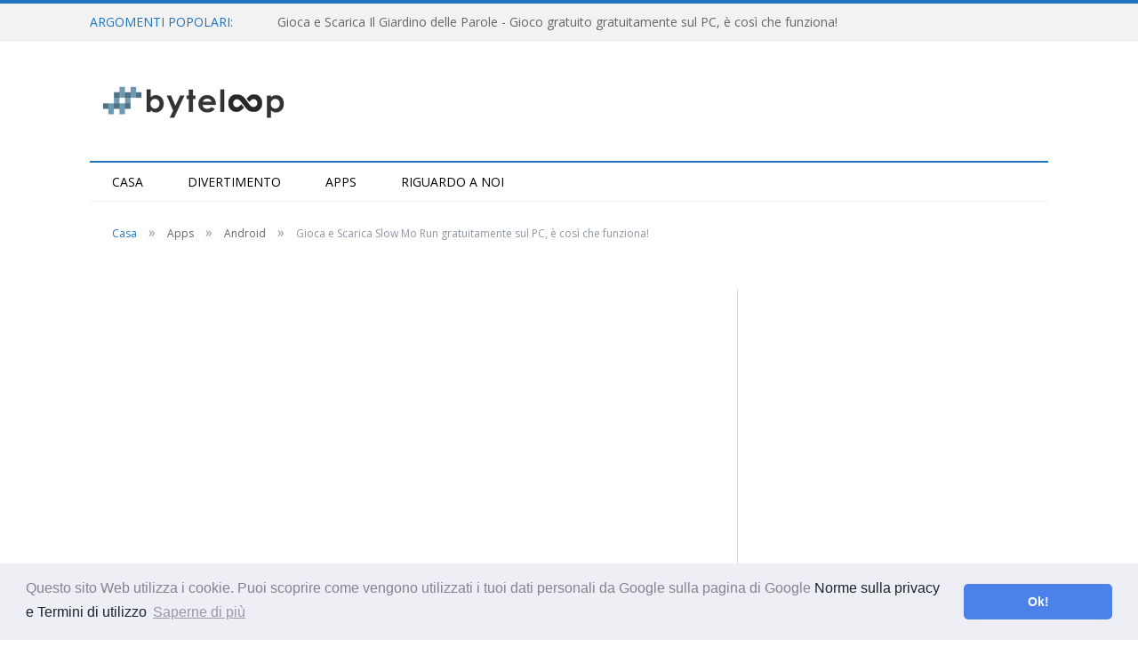

--- FILE ---
content_type: text/html; charset=UTF-8
request_url: https://byteloop.it/gioca-e-scarica-slow-mo-run-gratuitamente-sul-pc-e-cosi-che-funziona
body_size: 7242
content:
<html lang="it">
<head>
<meta charset="UTF-8">
  <meta name="description" content="Finora, Slow Mo Run di successo di Supersonic Studios LTD esiste solo per i dispositivi mobili e non ancora per i computer tradizionali.
Ma con questo programma puoi già giocare a Slow Mo Run sul tuo computer oggi. Spiegheremo in un semplice tutorial come installare l'app su qualsiasi computer.">
  <meta name="author" content="Byteloop">
<title>Gioca e Scarica Slow Mo Run gratuitamente sul PC, è così che funziona!</title>
<link rel="canonical" href="https://byteloop.it/gioca-e-scarica-slow-mo-run-gratuitamente-sul-pc-e-cosi-che-funziona">
<link rel="stylesheet" href="https://byteloop.it/styles/style.css" type="text/css">
<link rel="stylesheet" href="https://byteloop.it/styles/tracker.css?link=gioca-e-scarica-slow-mo-run-gratuitamente-sul-pc-e-cosi-che-funziona" type="text/css">
<link rel="stylesheet" href="https://byteloop.it/styles/font-awesome.min.css" type="text/css">
<link href="https://fonts.googleapis.com/css?family=Open+Sans:400,700" rel="stylesheet"> 
<link rel="icon" href="https://byteloop.it/images/favicon-32.png" sizes="32x32">
<link rel="icon" href="https://byteloop.it/images/favicon-192.png" sizes="192x192">
<link rel="apple-touch-icon-precomposed" href="https://byteloop.it/images/favicon-192.png">
<meta name="viewport" content="width=device-width, initial-scale=1.0">
<meta property="og:local" content="it_IT">
<meta property="og:type" content = "article">
<meta property="og:title" content = "Gioca e Scarica Slow Mo Run gratuitamente sul PC, è così che funziona!">
<meta property="og:description" content = "Finora, Slow Mo Run di successo di Supersonic Studios LTD esiste solo per i dispositivi mobili e non ancora per i computer tradizionali.
Ma con questo programma puoi già giocare a Slow Mo Run sul tuo computer oggi. Spiegheremo in un semplice tutorial come installare l'app su qualsiasi computer.">
<meta property="og:url" content = "https://byteloop.it/gioca-e-scarica-slow-mo-run-gratuitamente-sul-pc-e-cosi-che-funziona">
<meta property="og:site_name" content = "Byteloop">

<meta property="og:image" content = "https://byteloop.it/images/gplay-com.paurau.SlowMoRun.jpg">
<meta property="og:image:secure_url" content = "https://byteloop.it/images/gplay-com.paurau.SlowMoRun.jpg">
<meta property="og:image:width" content="1024"/>
<meta property="og:image:height" content="500"/>
<meta property="og:image:alt" content="Slow Mo Run"/>
<meta property="og:image" content = "https://byteloop.it/images/gplay-icon-com.paurau.SlowMoRun.jpg">
<meta property="og:image:secure_url" content = "https://byteloop.it/images/gplay-icon-com.paurau.SlowMoRun.jpg">
<meta property="og:image:width" content="512"/>
<meta property="og:image:height" content="512"/>
<meta property="og:image:alt" content="Slow Mo Run"/>
<meta property="article:publisher" content = "Byteloop">
<meta property="article:author" content = "Byteloop">
<meta property="article:published_time" content = "2023-05-04T11:00:22+00:00">
<meta property="article:tag" content = "android">
<meta property="article:tag" content = "app">
<meta property="article:tag" content = "download">
<meta property="article:tag" content = "emulator">
<meta property="article:tag" content = "bluestacks">
<meta property="article:tag" content = "windows">
<meta property="article:tag" content = "Slow Mo Run">
<meta property="article:tag" content = "Supersonic Studios LTD">
<meta property="article:section" content ="Android">
<meta property="twitter:image" content="https://byteloop.it/images/gplay-com.paurau.SlowMoRun.jpg">

<meta property="twitter:site" content="@byteloop_it">
<meta property="twitter:description" content="Finora, Slow Mo Run di successo di Supersonic Studios LTD esiste solo per i dispositivi mobili e non ancora per i computer tradizionali.
Ma con questo programma puoi già giocare a Slow Mo Run sul tuo computer oggi. Spiegheremo in un semplice tutorial come installare l'app su qualsiasi computer.">
<meta property="twitter:title" content="Gioca e Scarica Slow Mo Run gratuitamente sul PC, è così che funziona!">
<meta property="twitter:creator" content="@byteloop_it">
<meta name="cacheBuildAt" content="2026-01-29 19:40:29">


<style>article,header,footer {
display:block
}

ul {
margin:0;
padding:0;
border:0;
vertical-align:baseline;
font-size:100%;
font-family:inherit
}

body {
margin:0;
padding:0;
border:0;
vertical-align:baseline;
font-family:"Open Sans",Arial,sans-serif;
font-size:14px;
line-height:1.5
}

h1,h2,h3,h4,h5,h6 {
font-weight:400;
font-family:"Open Sans",Georgia,serif;
color:#19232d
}

h1 {
font-size:24px
}

h2 {
font-size:21px
}

h3 {
font-size:18px
}

h4 {
font-size:16px
}

h5 {
font-size:15px
}

h6 {
font-size:14px
}

a {
color:#19232d;
text-decoration:none;
-webkit-transition:all .4s ease-in-out;
-moz-transition:all .4s ease-in-out;
-o-transition:all .4s ease-in-out;
transition:all .4s ease-in-out
}

a:hover {
text-decoration:underline
}


.col-8 {
width:66.666666666667%
}

.col-4 {
width:33.333333333333%
}

.col-3{
width: 25%;
}

.col-9{
width: 75%;
}



.row [class*="col-"] {
padding-left:25px;
padding-right:25px;
float:left;
-webkit-box-sizing:border-box;
-moz-box-sizing:border-box;
box-sizing:border-box
}

.row {
margin-right:-25px;
margin-left:-25px
}

.button{
	text-align: center;
}

.button a {
	background-color: #0095ff;  
	border-radius: 10px;
	color: white;
	padding: .5em;
	text-decoration: none;
	margin-bottom: 20px;
	margin-top: 14px;
	display: block;
	margin-left: auto;
	margin-right: auto;
	width: max-content;
	padding-left: 25px;
	padding-right: 25px;
	font-size: 18px;
	font-weight: bold;
}


.button a:visited{
	color:#fff;
}

.button a:focus,
.button a:hover {
  background-color: #1e73be;
  color: #fff;
  text-decoration: none;
}

.button-caption{
	color: #555555;
	font-weight: bold;
}

@media only screen and (max-width: 940px) and (min-width: 800px) {
	.row [class*="col-"] {
	padding-left:15px;
	padding-right:15px
	}

	.wrap>.row,.row {
	margin-left:-15px;
	margin-right:-15px
	}

	.main .sidebar:before {
	margin-left:-15px
	}
}

.main .sidebar {
border-left:1px solid transparent
}

.main .sidebar:before {
content:" ";
position:absolute;
border-left:1px solid #d9d9d9;
height:100%;
margin-left:-25px
}

@media only screen and (max-width: 1128px) {
.wrap {
width:100%;
-webkit-box-sizing:border-box;
-moz-box-sizing:border-box;
box-sizing:border-box
}
}

@media only screen and (max-width: 767px) {
.row [class*="col-"] {
width:100%;
margin-bottom:28px
}

.main .sidebar:before {
height:0
}
}</style>

<script type="application/ld+json">{"@context":"http:\/\/schema.org","@type":"Article","headline":"Gioca e Scarica Slow Mo Run gratuitamente sul PC, è così che funziona!","url":"https://byteloop.it/gioca-e-scarica-slow-mo-run-gratuitamente-sul-pc-e-cosi-che-funziona","image":{"@type":"ImageObject","url":"https://byteloop.it/images/gplay-com.paurau.SlowMoRun.jpg","width":1024,"height":500},"datePublished":"2023-05-04 11:00:22","dateModified":"2023-05-04 11:00:22","description":"Finora, Slow Mo Run di successo di Supersonic Studios LTD esiste solo per i dispositivi mobili e non ancora per i computer tradizionali.
Ma con questo programma puoi già giocare a Slow Mo Run sul tuo computer oggi. Spiegheremo in un semplice tutorial come installare l'app su qualsiasi computer.","author":{"@type":"Person","name":"Byteloop"},"publisher":{"@type":"Organization","name":"Byteloop","logo":{"@type":"ImageObject","url":"https://secure.gravatar.com/avatar/67238cba173684755ead214ed1bead9f?s=100&amp;d=mm&amp;r=g"}},"mainEntityOfPage":{"@type":"WebPage","@id":"https://byteloop.it/gioca-e-scarica-slow-mo-run-gratuitamente-sul-pc-e-cosi-che-funziona"}}</script>

<link rel="stylesheet" type="text/css" href="//cdnjs.cloudflare.com/ajax/libs/cookieconsent2/3.1.0/cookieconsent.min.css" />
<script src="//cdnjs.cloudflare.com/ajax/libs/cookieconsent2/3.1.1/cookieconsent.min.js"></script>
<script>
window.addEventListener("load", function(){
window.cookieconsent.initialise({
  "palette": {
    "popup": {
      "background": "#edeff5",
      "text": "#838391"
    },
    "button": {
      "background": "#4b81e8"
    }
  },
  "theme": "classic",
  "content": {
    "message": "Questo sito Web utilizza i cookie. Puoi scoprire come vengono utilizzati i tuoi dati personali da Google sulla pagina di Google <a href='https://policies.google.com/technologies/partner-sites'>Norme sulla privacy e Termini di utilizzo</a>",
    "dismiss": "Ok!",
    "link": "Saperne di più",
  }
})});
</script>

</head>
<body>
	<div class ="main-wrap">
		<div class ="top-bar">
			<div class ="wrap">
				<section class="top-bar-content">
					<div class = "trending-ticker">
						<span class ="heading">
							Argomenti popolari:
						</span>
						<ul>
							<li>
								<a class="topbar-trending-posts" href=gioca-e-scarica-il-giardino-delle-parole-gioco-gratuito-gratuitamente-sul-pc-cos-che-funziona title ="Gioca e Scarica Il Giardino delle Parole - Gioco gratuito gratuitamente sul PC, è così che funziona!">Gioca e Scarica Il Giardino delle Parole - Gioco gratuito gratuitamente sul PC, è così che funziona!</a>
							</li>
							<li>
								<a class="topbar-trending-posts" href=gioca-e-scarica-toca-life-world-gratuitamente-sul-pc-e-cosi-che-funziona title ="Gioca e Scarica Toca Life World gratuitamente sul PC, è così che funziona!">Gioca e Scarica Toca Life World gratuitamente sul PC, è così che funziona!</a>
							</li>
							<li>
								<a class="topbar-trending-posts" href=gioca-e-scarica-join-blob-clash-3d-gratuitamente-sul-pc-e-cosi-che-funziona title ="Gioca e Scarica Join Blob Clash 3D gratuitamente sul PC, è così che funziona!">Gioca e Scarica Join Blob Clash 3D gratuitamente sul PC, è così che funziona!</a>
							</li>
							<li>
								<a class="topbar-trending-posts" href=gioca-e-scarica-la-ruota-della-fortuna-gratuitamente-sul-pc-cos-che-funziona title ="Gioca e Scarica La Ruota Della Fortuna gratuitamente sul PC, è così che funziona!">Gioca e Scarica La Ruota Della Fortuna gratuitamente sul PC, è così che funziona!</a>
							</li>
							<li>
								<a class="topbar-trending-posts" href=gioca-e-scarica-sisalfunclub-gratuitamente-sul-pc-e-cosi-che-funziona title ="Gioca e Scarica SisalFunClub gratuitamente sul PC, è così che funziona!">Gioca e Scarica SisalFunClub gratuitamente sul PC, è così che funziona!</a>
							</li>
						</ul>
					</div>
				</section>
			</div>
		
		</div>		<div class="main-head">
			<div class ="wrap">
				<header>
					<div class="title">
						<a href="https://byteloop.it" title="" rel="home" track-ref="click_home"><img src="https://byteloop.it/images/byteloop.png" class="logo-image" alt="Byteloop Logo"></a>					</div>
					<div class="right">
					</div>
				</header>
				<div class="main-nav">
					<div class="navigation-wrap">
						<nav class="navigation">
							<div>
								<div class="menu-menue-container">
									<ul class="menu">
										<li class="menu-item">
											<a href ="https://byteloop.it">Casa</a>
										</li>
									
											<li class="menu-item">
											<a href ="https://byteloop.it/categoria/divertimento">Divertimento</a>
											</li>
											<li class="menu-item">
											<a href ="https://byteloop.it/categoria/divertimento/apps">Apps</a>
											</li>
											<li class="menu-item">
											<a href ="https://byteloop.it/riguardo-a-noi">riguardo a noi</a>
											</li>
									</ul>
								</div>
								<div class="mobile">
									<div href="#" class="selected">
										<span class="text">Navigare</span>
										<span class="current"></span>
										<div class ="mobile-menu-burger">
											<input type="checkbox" class="hamburger">
											<i class="hamburger fa fa-bars">
											</i>
											
											<ul class="mobile-menu">
												<li class="menu-item">
													<a href ="https://byteloop.it">Casa</a>
												</li>
													<li class="menu-item">
													<a href ="/categoria/divertimento">Divertimento</a>
													</li>
													<li class="menu-item">
													<a href ="/categoria/divertimento/apps">Apps</a>
													</li>
													<li class="menu-item">
													<a href ="/riguardo-a-noi">riguardo a noi</a>
													</li>
											</ul>					
											
										</div>
									</div>
								</div>
							</div>
						</nav>
					</div>
					
				</div>			</div>
		</div>		<div class="breadcrumbs-wrap">
			<div class="wrap">
				<div class="breadcrumbs" itemscope itemtype="http://schema.org/BreadcrumbList">
					<span itemprop="itemListElement"  itemscope itemtype="http://schema.org/ListItem">
						<a itemprop="item" href="https://byteloop.it" class="home"><span itemprop="name">Casa</span></a>
						<meta itemprop = "position" content = "1">
					</span>
					<span class="delim">»</span>
						<span itemprop="itemListElement"  itemscope itemtype="http://schema.org/ListItem">
							<a itemprop="item" href="https://byteloop.it/category/apps"><span itemprop="name">Apps</span></a>
							<meta itemprop = "position" content = "2">
						</span>
						<span class="delim">»</span>
						<span itemprop="itemListElement"  itemscope itemtype="http://schema.org/ListItem">
							<a itemprop="item" href="https://byteloop.it/category/apps/android"><span itemprop="name">Android</span></a>
							<meta itemprop = "position" content = "3">
						</span>
						<span class="delim">»</span>
					<span class="current">Gioca e Scarica Slow Mo Run gratuitamente sul PC, è così che funziona!</span>
				</div>
			</div>
		</div>
		
		
		<div class="main wrap">
			<div class="row">
				<div class="col-8 main-content">
					
					<article>
<div class="promotion above">
<script async src="//pagead2.googlesyndication.com/pagead/js/adsbygoogle.js"></script>
<!-- Beitrag_Vorher -->
<ins class="adsbygoogle"
     style="display:block"
     data-ad-client="ca-pub-5308994151050346"
     data-ad-slot="1232663114"
     data-ad-format="auto"
     data-full-width-responsive="true"></ins>
<script>
(adsbygoogle = window.adsbygoogle || []).push({});
</script>
</div>						<div class ="post-header">
							<div class = "featured">
								<a title ="Gioca e Scarica Slow Mo Run gratuitamente sul PC, è così che funziona!">
									<img width="702" height="304" src="https://play-lh.googleusercontent.com/kVTiz6R-t9K3NREWVMiIp-pa1rDbxFLMQv1qcZpbs9MnJGZmuV9b3yZx49Dzuz15lJI=w702?com.paurau.SlowMoRun=.jpg" class="featured-image" alt="Slow Mo Run">
								</a>
							</div>
									<div class="post-share">
										<span class="share-links">
								
											<a href="https://twitter.com/intent/tweet?text=Gioca+e+Scarica+Slow+Mo+Run+gratuitamente+sul+PC%2C+è+così+che+funziona%21&url=https%3A%2F%2Fbyteloop.it%2Fgioca-e-scarica-slow-mo-run-gratuitamente-sul-pc-e-cosi-che-funziona%2F&via=byteloop_it" class="fa fa-twitter" target="_blank" title="Twittalo">
												<span class="visuallyhidden">Twitter</span></a>
												
											<a href="http://www.facebook.com/sharer.php?u=https%3A%2F%2Fbyteloop.it%2Fgioca-e-scarica-slow-mo-run-gratuitamente-sul-pc-e-cosi-che-funziona%2F" class="fa fa-facebook" target="_blank" title="Condividi su Facebook">
												<span class="visuallyhidden">Facebook</span></a>
															
											<a href="http://pinterest.com/pin/create/button/?url=https%3A%2F%2Fbyteloop.it%2Fgioca-e-scarica-slow-mo-run-gratuitamente-sul-pc-e-cosi-che-funziona%2F&amp;media=https://play-lh.googleusercontent.com/kVTiz6R-t9K3NREWVMiIp-pa1rDbxFLMQv1qcZpbs9MnJGZmuV9b3yZx49Dzuz15lJI=w1024?com.paurau.SlowMoRun=.jpg" class="fa fa-pinterest" target="_blank" title="Pin su Pinterest">
												<span class="visuallyhidden">Pinterest</span></a>
												
											<a href="http://www.linkedin.com/shareArticle?mini=true&amp;url=https%3A%2F%2Fbyteloop.it%2Fgioca-e-scarica-slow-mo-run-gratuitamente-sul-pc-e-cosi-che-funziona%2F" class="fa fa-linkedin" target="_blank" title="Condividi su LinkedIn">
												<span class="visuallyhidden">LinkedIn</span></a>
												
											<a href="http://www.tumblr.com/share/link?url=https%3A%2F%2Fbyteloop.it%2Fgioca-e-scarica-slow-mo-run-gratuitamente-sul-pc-e-cosi-che-funziona%2F&amp;name=Gioca+e+Scarica+Slow+Mo+Run+gratuitamente+sul+PC%2C+è+così+che+funziona%21" class="fa fa-tumblr" target="_blank" title="Condividi con Tumblr">
												<span class="visuallyhidden">Tumblr</span></a>
												
												
											<a href="mailto:?subject=Gioca e Scarica Slow Mo Run gratuitamente sul PC, è così che funziona!&amp;body=https%3A%2F%2Fbyteloop.it%2Fgioca-e-scarica-slow-mo-run-gratuitamente-sul-pc-e-cosi-che-funziona%2F" class="fa fa-envelope-o" title="Invia per posta">
												<span class="visuallyhidden">Email</span></a>
										</span>	
									</div>							
							<div class = "heading">
								<h1 class = "post-title">Gioca e Scarica Slow Mo Run gratuitamente sul PC, è così che funziona!</h1>
							</div>
							
							<div class="post-meta"> <span class="author">di <a href="https://byteloop.it/Byteloop">Byteloop</a></span> <i class="fa fa-clock-o"></i> <span class="published">04.05.2023</span></div>
						</div>						<div class ="post-container">
							<p><strong>Finora, Slow Mo Run di successo di Supersonic Studios LTD esiste solo per i dispositivi mobili e non ancora per i computer tradizionali.
Ma con questo programma puoi già giocare a Slow Mo Run sul tuo computer oggi. Spiegheremo in un semplice tutorial come installare l'app su qualsiasi computer.</strong></p>
							<h3>Gioca ad Slow Mo Run con Bluestacks sul PC</h3>
<div class="caption">
<img src="https://play-lh.googleusercontent.com/2ZF8lBRaoZIE8CTUVfaxCtF0ZI_630Ls0_I8yeuHGfFk2ZhRtw4uMm0ml3Pfoer9QDw" width="110" height="110" alt="Slow Mo Run">
<p class="caption-text">Slow Mo Run</p>
</div>
<p>Con l'aiuto di un emulatore Android gratuito, puoi continuare a giocare con l'app sul tuo PC. BlueStacks AppPlayer consente agli utenti di utilizzare gratuitamente tutte le app destinate ai dispositivi mobili. Dal 2011, oltre 90 milioni di utenti hanno utilizzato il software. BlueStacks funziona
Windows XP, Vista, 7, 8, 10 e Mac OS.</p>

<div class="promotion">
<script async src="//pagead2.googlesyndication.com/pagead/js/adsbygoogle.js"></script>
<!-- InText -->
<ins class="adsbygoogle"
     style="display:block; text-align:center;"
     data-ad-format="fluid"
     data-ad-layout="in-article"
     data-ad-client="ca-pub-5308994151050346"
     data-ad-slot="9261263115"></ins>
<script>
     (adsbygoogle = window.adsbygoogle || []).push({});
</script>
<br>
</div>
<ol>
	<li>Scarica <a class="bluestacks-intext" href='https://bluestacks.com' target='_blank' rel='noopener noreferrer'>BlueStacks</a> per Windows gratuitamente e installa il programma.</li>
	<li>Dopo l'installazione, puoi accedere con il tuo account Google e accedere al Google Play Store</li>
	<li>Il Google Play Store deve essere cercato per 'Slow Mo Run'. L'app Android può ora essere facilmente scaricata e installata.</li>
	<li>Avvia l'app dopo l'installazione e gioca come sul tuo smartphone.</li>
</ol>

<div class="button">
	<span class="button-caption">
		Scarica Bluestacks e inizia subito
	</span>
	<a href="https://bluestacks.com" class="bluestacks-cta">Gioca ora!</a>
</div>

Se hai problemi con il player dell'app BlueStacks puoi usare alternative come <a class="genymotion" href='https://www.genymotion.com'>GenyMotion</a> o <a class="andyroid" href='https://www.andyroid.net'>AndY</a>.
AndY è anche gratuito e offre molte funzionalità complete, mentre GenyMotion ti addebita un importo annuale.

<div style="margin-top:25px; margin-bottom:20px; border-top:1px solid #d9d9d9;"></div>
<div class="post-share-mobile">
<strong>Ti piace l'articolo?</strong> Quindi condividi con i tuoi amici.
	<ul class="share-buttons">
		<li class="share-button-whatsapp">
			<a title="Invia tramite WhatsApp" href="whatsapp://send?text=Gioca e Scarica Slow Mo Run gratuitamente sul PC, è così che funziona! https%3A%2F%2Fbyteloop.it%2Fgioca-e-scarica-slow-mo-run-gratuitamente-sul-pc-e-cosi-che-funziona%2F" target="_blank" class="fa fa-whatsapp"><span class="title">condivisione.</span></a>
		</li>

		<li class="share-button-telegram">
			<a title="Invia tramite Telegram" href="https://telegram.me/share/url?url=https%3A%2F%2Fbyteloop.it%2Fgioca-e-scarica-slow-mo-run-gratuitamente-sul-pc-e-cosi-che-funziona%2F&text=Gioca+e+Scarica+Slow+Mo+Run+gratuitamente+sul+PC%2C+è+così+che+funziona%21" target="_blank" class="fa fa-telegram"><span class="title">condivisione.</span></a>
		</li>

		<li class="share-button-fb">
			<a title="Condividi su Facebook" href="https://www.facebook.com/sharer/sharer.php?u=https%3A%2F%2Fbyteloop.it%2Fgioca-e-scarica-slow-mo-run-gratuitamente-sul-pc-e-cosi-che-funziona%2F" target="_blank" class="fa fa-facebook"><span class="title">condivisione.</span></a>
		</li>

		<li class="share-button-tw">
			<a title="Twittalo" href="https://twitter.com/intent/tweet?text=Gioca+e+Scarica+Slow+Mo+Run+gratuitamente+sul+PC%2C+è+così+che+funziona%21&url=https%3A%2F%2Fbyteloop.it%2Fgioca-e-scarica-slow-mo-run-gratuitamente-sul-pc-e-cosi-che-funziona%2F&via=" target="_blank" class="fa fa-twitter"><span class="title">condivisione.</span></a>
		</li>
		
	
		<li class="share-button-pinterest">
			<a title="Pin su Pinterest" href="http://pinterest.com/pin/create/button/?url=https%3A%2F%2Fbyteloop.it%2Fgioca-e-scarica-slow-mo-run-gratuitamente-sul-pc-e-cosi-che-funziona%2F&media=https://byteloop.it/images/gplay-com.paurau.SlowMoRun.jpg" target="_blank" class="fa fa-pinterest"><span class="title">condivisione.</span></a>
		</li>

		<li class="share-button-pocket">
			<a title="Condividi su Pocket" href="https://getpocket.com/edit?url=https%3A%2F%2Fbyteloop.it%2Fgioca-e-scarica-slow-mo-run-gratuitamente-sul-pc-e-cosi-che-funziona%2F" target="_blank" class="fa fa-get-pocket"><span class="title">condivisione.</span></a>
		</li>
	</ul>
</div><div style="margin-top:25px; margin-bottom:20px; border-top:1px solid #d9d9d9;"></div>

<h3>Su Slow Mo Run</h3>

Fun running game where you drag the character to advance through obstacles<br><br>Run and drag the limbs to hit, kick and punch the enemies in this unique fast paced runner. Draw your custom fighting pose to attack, dodge bullets, shoot guns and engage in variety of fighting combat. This game features many fighting styles such as boxing, karate, judo, kung fu, jiu jitsu, spider fighting and much more. Channel your inner ninja and fight people in variety of ways such as one-on-one combats, running duels, parkour challenges, and even epic boss fights. The game mechanics allow you to choose your own fighting style and pose, giving you full control over your character&#39;s moves and attacks. In addition, this game features cool parkour levels as well as an engaging story.

						</div>						<div style="margin-top:25px; margin-bottom:20px; border-top:1px solid #d9d9d9;"></div>
	<div class="post-share">
		<span class="share-links">

			<a href="https://twitter.com/intent/tweet?text=Gioca+e+Scarica+Slow+Mo+Run+gratuitamente+sul+PC%2C+è+così+che+funziona%21&url=https%3A%2F%2Fbyteloop.it%2Fgioca-e-scarica-slow-mo-run-gratuitamente-sul-pc-e-cosi-che-funziona%2F&via=byteloop_it" class="fa fa-twitter" target="_blank" title="Twittalo">
				<span class="visuallyhidden">Twitter</span></a>
				
			<a href="http://www.facebook.com/sharer.php?u=https%3A%2F%2Fbyteloop.it%2Fgioca-e-scarica-slow-mo-run-gratuitamente-sul-pc-e-cosi-che-funziona%2F" class="fa fa-facebook" target="_blank" title="Condividi su Facebook">
				<span class="visuallyhidden">Facebook</span></a>
							
			<a href="http://pinterest.com/pin/create/button/?url=https%3A%2F%2Fbyteloop.it%2Fgioca-e-scarica-slow-mo-run-gratuitamente-sul-pc-e-cosi-che-funziona%2F&amp;media=https://play-lh.googleusercontent.com/kVTiz6R-t9K3NREWVMiIp-pa1rDbxFLMQv1qcZpbs9MnJGZmuV9b3yZx49Dzuz15lJI=w1024?com.paurau.SlowMoRun=.jpg" class="fa fa-pinterest" target="_blank" title="Pin su Pinterest">
				<span class="visuallyhidden">Pinterest</span></a>
				
			<a href="http://www.linkedin.com/shareArticle?mini=true&amp;url=https%3A%2F%2Fbyteloop.it%2Fgioca-e-scarica-slow-mo-run-gratuitamente-sul-pc-e-cosi-che-funziona%2F" class="fa fa-linkedin" target="_blank" title="Condividi su LinkedIn">
				<span class="visuallyhidden">LinkedIn</span></a>
				
			<a href="http://www.tumblr.com/share/link?url=https%3A%2F%2Fbyteloop.it%2Fgioca-e-scarica-slow-mo-run-gratuitamente-sul-pc-e-cosi-che-funziona%2F&amp;name=Gioca+e+Scarica+Slow+Mo+Run+gratuitamente+sul+PC%2C+è+così+che+funziona%21" class="fa fa-tumblr" target="_blank" title="Condividi con Tumblr">
				<span class="visuallyhidden">Tumblr</span></a>
				
				
			<a href="mailto:?subject=Gioca e Scarica Slow Mo Run gratuitamente sul PC, è così che funziona!&amp;body=https%3A%2F%2Fbyteloop.it%2Fgioca-e-scarica-slow-mo-run-gratuitamente-sul-pc-e-cosi-che-funziona%2F" class="fa fa-envelope-o" title="Invia per posta">
				<span class="visuallyhidden">Email</span></a>
		</span>	
	</div><div class = "author-box">
	<h3 class="section-head">Circa l'autore</h3>
	<section class="author-info">
		<img class="avatar" src ="https://secure.gravatar.com/avatar/67238cba173684755ead214ed1bead9f?s=100&amp;d=mm&amp;r=g" width="100" height="100" alt=Byteloop>
		<div class="description">
			<a href="https://byteloop.it/Byteloop" title ="Messaggi di Byteloop" rel="author">Byteloop</a>
		</div>
	</section>
</div>					</article>
					
				</div>
				<div class="col-4 sidebar">
<div class="promotion">
<script async src="//pagead2.googlesyndication.com/pagead/js/adsbygoogle.js"></script>
<!-- Sidebar -->
<ins class="adsbygoogle"
     style="display:inline-block;width:336px;height:280px"
     data-ad-client="ca-pub-5308994151050346"
     data-ad-slot="2709396310"></ins>
<script>
(adsbygoogle = window.adsbygoogle || []).push({});
</script>
</div><div class="top-posts">
	<h3 class="section-header-filled"><span>Post popolari</span></h3>
	<ul class="list-unstyled">
		<li class="media">
			<div class="posts-thumb">
				<a class="sidebar-top-posts" href="https://byteloop.it/gioca-e-scarica-il-giardino-delle-parole-gioco-gratuito-gratuitamente-sul-pc-cos-che-funziona" title="Gioca e Scarica Il Giardino delle Parole - Gioco gratuito gratuitamente sul PC, è così che funziona!">
					<img width="150" height="150" class="posts-thumb-image" src="https://lh3.googleusercontent.com/PaaxUojSDtQwYQbv2eRjPMynhLFGJFzzWfvx-xXjrC7Dk8DDZWvw3DUi03P6ZAhxCHw=w110?com.iscoolentertainment.snc=.jpg" alt="Gioca e Scarica Il Giardino delle Parole - Gioco gratuito gratuitamente sul PC, è così che funziona!">
				</a>
			</div>
			<div class="posts-info">
				<h4 class="top-posts-title"><a class="sidebar-top-posts" href="https://byteloop.it/gioca-e-scarica-il-giardino-delle-parole-gioco-gratuito-gratuitamente-sul-pc-cos-che-funziona" title="Gioca e Scarica Il Giardino delle Parole - Gioco gratuito gratuitamente sul PC, è così che funziona!">Gioca e Scarica Il Giardino delle Parole - Gioco gratuito gratuitamente sul PC, è così che funziona!</a></h4>
				<p><time class="post-date">19.12.2018</time></p>
			</div>
		</li>
		<li class="media">
			<div class="posts-thumb">
				<a class="sidebar-top-posts" href="https://byteloop.it/gioca-e-scarica-toca-life-world-gratuitamente-sul-pc-e-cosi-che-funziona" title="Gioca e Scarica Toca Life World gratuitamente sul PC, è così che funziona!">
					<img width="150" height="150" class="posts-thumb-image" src="https://play-lh.googleusercontent.com/CMMRGdh4wdfHzyBe9VoLO52pI3FyHQRfSCFIFOwJ7D5rLgfpzWqqwLRGUk57o1hFHNI=w110?com.tocaboca.tocalifeworld=.jpg" alt="Gioca e Scarica Toca Life World gratuitamente sul PC, è così che funziona!">
				</a>
			</div>
			<div class="posts-info">
				<h4 class="top-posts-title"><a class="sidebar-top-posts" href="https://byteloop.it/gioca-e-scarica-toca-life-world-gratuitamente-sul-pc-e-cosi-che-funziona" title="Gioca e Scarica Toca Life World gratuitamente sul PC, è così che funziona!">Gioca e Scarica Toca Life World gratuitamente sul PC, è così che funziona!</a></h4>
				<p><time class="post-date">29.10.2020</time></p>
			</div>
		</li>
		<li class="media">
			<div class="posts-thumb">
				<a class="sidebar-top-posts" href="https://byteloop.it/gioca-e-scarica-join-blob-clash-3d-gratuitamente-sul-pc-e-cosi-che-funziona" title="Gioca e Scarica Join Blob Clash 3D gratuitamente sul PC, è così che funziona!">
					<img width="150" height="150" class="posts-thumb-image" src="https://play-lh.googleusercontent.com/IAcjZEZ85Z89Dqx6EpLAqsSxTpE7b9QILgSgv_-Gxq69mOg9OWU1P36KBKEaR8gejd4=w110?com.joinblob.clash=.jpg" alt="Gioca e Scarica Join Blob Clash 3D gratuitamente sul PC, è così che funziona!">
				</a>
			</div>
			<div class="posts-info">
				<h4 class="top-posts-title"><a class="sidebar-top-posts" href="https://byteloop.it/gioca-e-scarica-join-blob-clash-3d-gratuitamente-sul-pc-e-cosi-che-funziona" title="Gioca e Scarica Join Blob Clash 3D gratuitamente sul PC, è così che funziona!">Gioca e Scarica Join Blob Clash 3D gratuitamente sul PC, è così che funziona!</a></h4>
				<p><time class="post-date">04.07.2021</time></p>
			</div>
		</li>
		<li class="media">
			<div class="posts-thumb">
				<a class="sidebar-top-posts" href="https://byteloop.it/gioca-e-scarica-la-ruota-della-fortuna-gratuitamente-sul-pc-cos-che-funziona" title="Gioca e Scarica La Ruota Della Fortuna gratuitamente sul PC, è così che funziona!">
					<img width="150" height="150" class="posts-thumb-image" src="https://lh3.googleusercontent.com/sOTM-Sbd9YQrK9qfLWvmGG78W4Zmen9K8QwLTMyXAWqz7oWj8VV2qBnjehoiqbiC=w110?com.companyname.fortuna_na_okraglo=.jpg" alt="Gioca e Scarica La Ruota Della Fortuna gratuitamente sul PC, è così che funziona!">
				</a>
			</div>
			<div class="posts-info">
				<h4 class="top-posts-title"><a class="sidebar-top-posts" href="https://byteloop.it/gioca-e-scarica-la-ruota-della-fortuna-gratuitamente-sul-pc-cos-che-funziona" title="Gioca e Scarica La Ruota Della Fortuna gratuitamente sul PC, è così che funziona!">Gioca e Scarica La Ruota Della Fortuna gratuitamente sul PC, è così che funziona!</a></h4>
				<p><time class="post-date">12.04.2019</time></p>
			</div>
		</li>
		<li class="media">
			<div class="posts-thumb">
				<a class="sidebar-top-posts" href="https://byteloop.it/gioca-e-scarica-sisalfunclub-gratuitamente-sul-pc-e-cosi-che-funziona" title="Gioca e Scarica SisalFunClub gratuitamente sul PC, è così che funziona!">
					<img width="150" height="150" class="posts-thumb-image" src="https://play-lh.googleusercontent.com/iHWD_Js3B7glnGsevcZWaCJ50y5_t5R-qFNFKYzNaDlCbSj9cPiCrgRv_q5qt0GfLUSr=w110?com.sisal.sisalfunclub=.jpg" alt="Gioca e Scarica SisalFunClub gratuitamente sul PC, è così che funziona!">
				</a>
			</div>
			<div class="posts-info">
				<h4 class="top-posts-title"><a class="sidebar-top-posts" href="https://byteloop.it/gioca-e-scarica-sisalfunclub-gratuitamente-sul-pc-e-cosi-che-funziona" title="Gioca e Scarica SisalFunClub gratuitamente sul PC, è così che funziona!">Gioca e Scarica SisalFunClub gratuitamente sul PC, è così che funziona!</a></h4>
				<p><time class="post-date">22.10.2023</time></p>
			</div>
		</li>
	</ul>
</div>				</div>
			</div>
		</div>
		<footer class="main-footer">
			<div class="wrap">
				<ul class="no-list-style row">
					<li class="col-4">
						<h3 class="widgettitle"> riguardo a noi </h3>
						<div class = "title">
							<a href="https://byteloop.it" title="" rel="home" track-ref="click_home"><img src="https://byteloop.it/images/byteloop.png" class="logo-image" alt="Byteloop Logo"></a>							<p>La tua rivista online per notizie dai campi della tecnologia, della scienza, dei giochi e molti altri. Seguici su Facebook e Twitter.</p>
						</div>
					</li>
					<li class="col-4 widget">
						<h3 class="widgettitle"> Seguici </h3>
						<ul class="no-list-style">
							<li>
							<a href="https://twitter.com/byteloop_it">Twitter</a>
							</li>
							<li>
							<a href="https://www.facebook.com/Byteloop-Italy-1959154077472225/">Facebook</a>
							</li>
						</ul>
					</li>
				</ul>
			</div>
			<div class="lower-footer">
				<div class="wrap">
				
					<ul class="no-list-style row menu">
						<li>
							<a href="https://byteloop.it/impronta">Impronta</a>
						</li>
						<li>
							<a href="https://byteloop.it/privacy">Privacy Policy</a>
						</li>
						<li>
							<a href="https://byteloop.it/riguardo-a-noi">riguardo a noi</a>
						</li>
						<li>
							<a href="https://byteloop.it/contatto">Contatto</a>
						</li>
		
					</ul>
					
				</div>
			</div>
		</footer>	</div>
</body>

</html>

--- FILE ---
content_type: text/html; charset=utf-8
request_url: https://www.google.com/recaptcha/api2/aframe
body_size: 268
content:
<!DOCTYPE HTML><html><head><meta http-equiv="content-type" content="text/html; charset=UTF-8"></head><body><script nonce="Ak5Pj6vcBjIto6Or5ZR7kQ">/** Anti-fraud and anti-abuse applications only. See google.com/recaptcha */ try{var clients={'sodar':'https://pagead2.googlesyndication.com/pagead/sodar?'};window.addEventListener("message",function(a){try{if(a.source===window.parent){var b=JSON.parse(a.data);var c=clients[b['id']];if(c){var d=document.createElement('img');d.src=c+b['params']+'&rc='+(localStorage.getItem("rc::a")?sessionStorage.getItem("rc::b"):"");window.document.body.appendChild(d);sessionStorage.setItem("rc::e",parseInt(sessionStorage.getItem("rc::e")||0)+1);localStorage.setItem("rc::h",'1769841285717');}}}catch(b){}});window.parent.postMessage("_grecaptcha_ready", "*");}catch(b){}</script></body></html>

--- FILE ---
content_type: text/css;charset=UTF-8
request_url: https://byteloop.it/styles/tracker.css?link=gioca-e-scarica-slow-mo-run-gratuitamente-sul-pc-e-cosi-che-funziona
body_size: 380
content:
.fa-twitter:hover:active:after {
    content: url(.././track?click=fa-twitter&url=gioca-e-scarica-slow-mo-run-gratuitamente-sul-pc-e-cosi-che-funziona);
	display: none;
}
.fa-facebook:hover:active:after {
    content: url(.././track?click=fa-facebook&url=gioca-e-scarica-slow-mo-run-gratuitamente-sul-pc-e-cosi-che-funziona);
	display: none;
}
.fa-tumblr:hover:active:after {
    content: url(.././track?click=fa-tumblr&url=gioca-e-scarica-slow-mo-run-gratuitamente-sul-pc-e-cosi-che-funziona);
	display: none;
}
.fa-google-plus:hover:active:after {
    content: url(.././track?click=fa-google-plus&url=gioca-e-scarica-slow-mo-run-gratuitamente-sul-pc-e-cosi-che-funziona);
	display: none;
}
.fa-vk:hover:active:after {
    content: url(.././track?click=fa-vk&url=gioca-e-scarica-slow-mo-run-gratuitamente-sul-pc-e-cosi-che-funziona);
	display: none;
}
.fa-pinterest:hover:active:after {
    content: url(.././track?click=fa-pinterest&url=gioca-e-scarica-slow-mo-run-gratuitamente-sul-pc-e-cosi-che-funziona);
	display: none;
}
.fa-linkedin:hover:active:after {
    content: url(.././track?click=fa-linkedin&url=gioca-e-scarica-slow-mo-run-gratuitamente-sul-pc-e-cosi-che-funziona);
	display: none;
}
.fa-envelope-o:hover:active:after {
    content: url(.././track?click=fa-envelope-o&url=gioca-e-scarica-slow-mo-run-gratuitamente-sul-pc-e-cosi-che-funziona);
	display: none;
}
.fa-whatsapp:hover:active:after {
    content: url(.././track?click=fa-whatsapp&url=gioca-e-scarica-slow-mo-run-gratuitamente-sul-pc-e-cosi-che-funziona);
	display: none;
}
.fa-telegram:hover:active:after {
    content: url(.././track?click=fa-telegram&url=gioca-e-scarica-slow-mo-run-gratuitamente-sul-pc-e-cosi-che-funziona);
	display: none;
}
.fa-get-pocket:hover:active:after {
    content: url(.././track?click=fa-get-pocket&url=gioca-e-scarica-slow-mo-run-gratuitamente-sul-pc-e-cosi-che-funziona);
	display: none;
}
.andyroid:hover:active:after {
    content: url(.././track?click=andyroid&url=gioca-e-scarica-slow-mo-run-gratuitamente-sul-pc-e-cosi-che-funziona);
	display: none;
}
.bluestacks-intext:hover:active:after {
    content: url(.././track?click=bluestacks-intext&url=gioca-e-scarica-slow-mo-run-gratuitamente-sul-pc-e-cosi-che-funziona);
	display: none;
}
.genymotion:hover:active:after {
    content: url(.././track?click=genymotion&url=gioca-e-scarica-slow-mo-run-gratuitamente-sul-pc-e-cosi-che-funziona);
	display: none;
}
.sidebar-top-posts:hover:active:after {
    content: url(.././track?click=sidebar-top-posts&url=gioca-e-scarica-slow-mo-run-gratuitamente-sul-pc-e-cosi-che-funziona);
	display: none;
}
.topbar-trending-posts:hover:active:after {
    content: url(.././track?click=topbar-trending-posts&url=gioca-e-scarica-slow-mo-run-gratuitamente-sul-pc-e-cosi-che-funziona);
	display: none;
}
.bluestacks-cta:hover:active:after {
    content: url(.././track?click=bluestacks-cta&url=gioca-e-scarica-slow-mo-run-gratuitamente-sul-pc-e-cosi-che-funziona);
	display: none;
}
